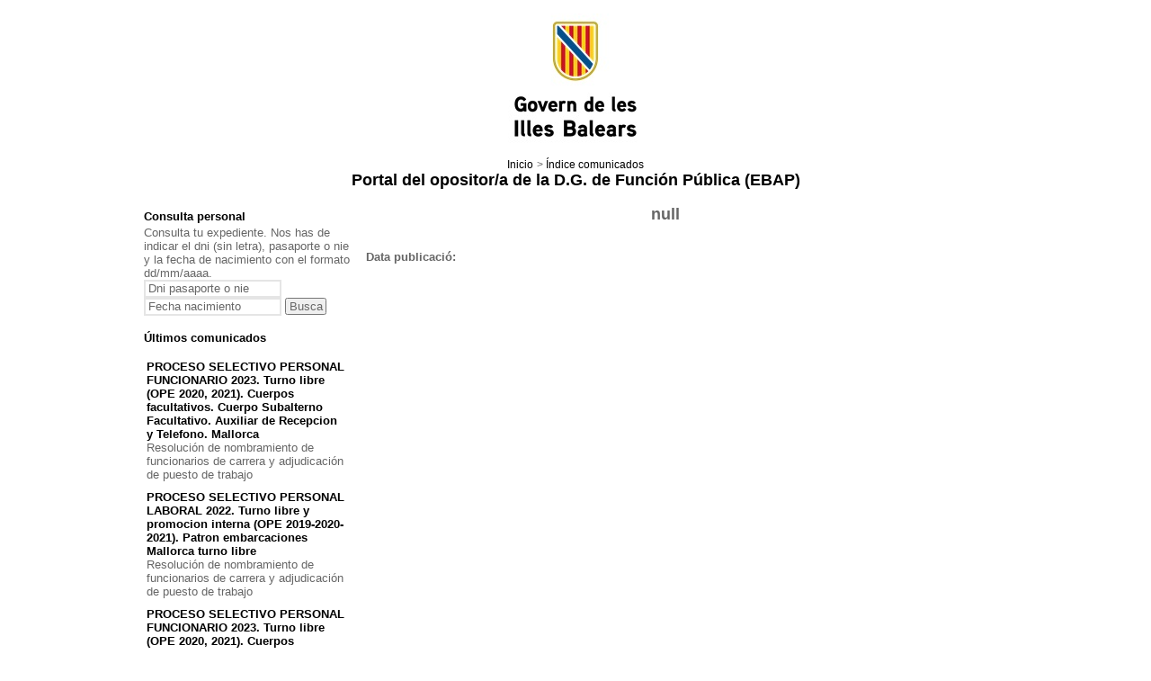

--- FILE ---
content_type: text/html;charset=ISO-8859-1
request_url: https://oposicions.illesbalears.cat/detall-novetat.jsp?lang=es&codnav=&codi=7192
body_size: 49871
content:











<!DOCTYPE html PUBLIC "-//W3C//DTD XHTML 1.0 Transitional//EN" "http://www.w3.org/TR/xhtml1/DTD/xhtml1-transitional.dtd">
<html xmlns="http://www.w3.org/1999/xhtml" xml:lang="ca" lang="ca">
<head>
<meta http-equiv="Content-Type" content="text/html; charset=iso-8859-1" />
<meta name="robots" content="noindex, nofollow">
<title>Govern de les Illes Balears - Portal del opositor/a</title>
<link href="css/estils.css?v=28" rel="stylesheet" type="text/css" />
<script type="text/javascript" src="js/validacions.js"></script>
</head>

<body>


	
	


 <noscript>	
	<div style="background-color: #f2dede; color: #a94442; text-align: center; padding: 10px;">
            <p>Para un correcto funcionamiento de esta página web, es necesario tener activado JavaScript en su navegador.</p>
    </div>
</noscript>	
	<form name="llistes" method="post" target="_blank">
		<input type="hidden" name="lang"/>
		<input type="hidden" name="codnav"/>
		<input type="hidden" name="tipus"/>
		<input type="hidden" name="exercici"/>
		<input type="hidden" name="codi"/>		
	</form>
  
<div id="contenedor">

	<!-- CAPÇALERA LOGO -->

	<div id="capsal">
		<a href="http://www.caib.es/root/index.do?lang=es" accesskey="i"><img class="logo" src="imgs/capsal/logo_caib_nou.jpg" alt="Logo del Govern de les Illes Balears" /></a>
	</div>

	<!-- CAPÇALERA MOLLAPA -->
	<ul id="mollaPa">
            <li><a href="index.jsp?lang=es">Inicio</a></li>
            <li>> 
                 <!-- <a href="index-novetats.jsp?lang=es&codnav=">Índice comunicados</a> -->
                 <a onclick="llamaViaPostLlistes('index-novetats.jsp?lang=es&codnav=');"> Índice comunicados</a>
            </li>
           
	</ul>


	<!-- CAPAÇALERA TITOL -->
	<h1 class="titol"><a href="index.jsp?lang=es"> Portal del opositor/a de la D.G. de Función Pública (EBAP) </a> </h1>

	<!-- continguts -->
	<div id="continguts">

		<!-- MARC LATERAL -->

		<div id="marcLateral">

				<!-- PERSONAL -->
				




<!-- USUARI MODUL -->
<h2></h2>
<h3>Consulta personal</h3>

<p>Consulta tu expediente. Nos has de indicar el dni (sin letra), pasaporte o nie y la fecha de nacimiento con el formato dd/mm/aaaa.</p>

<form action="ZonaPerIndex" method="post" name="consulta">
	<label for="dni"></label>
	<input name="dni" id="dni" type="text" value="Dni pasaporte o nie" 
		size=17 onfocus="this.value='';" 
		onblur="if(this.value=='') this.value='Dni pasaporte o nie';" 
	/>
	<label for="datanaix"></label>
	<input name="datanaix" id="datanaix" type="text" value="Fecha nacimiento" 
		size=17 onfocus="this.value='';" 
		onblur="if(this.value=='') this.value='Fecha nacimiento';" 
	/>
	
	<span class="botonera">
		<input name="" type="submit" value="Busca" />
	</span>
    
    <input type="hidden" name="lang" value=es />

</form>

				<!-- COMUNICATS -->
				<br/>
				







<!-- CREA EJB CONSULTAEJB -->








<!-- Modul comunicats/novetats -->

<div >

<h3>Últimos comunicados</h3>

<div class="novetats">
<ul>

		<li>
		  <!-- <a href="detall-novetat.jsp?lang=es&codnav=6701010501&codi=11174">PROCESO SELECTIVO PERSONAL FUNCIONARIO 2023. Turno libre (OPE 2020, 2021). Cuerpos facultativos. Cuerpo Subalterno Facultativo. Auxiliar de Recepcion y Telefono. Mallorca</a> -->
		  <a onclick="llamaViaPostLlistes('detall-novetat.jsp?lang=es&codnav=6701010501&codi=11174');"> PROCESO SELECTIVO PERSONAL FUNCIONARIO 2023. Turno libre (OPE 2020, 2021). Cuerpos facultativos. Cuerpo Subalterno Facultativo. Auxiliar de Recepcion y Telefono. Mallorca</a>
		<br/> 
		Resolución de nombramiento de funcionarios de carrera y adjudicación de puesto de trabajo
		</li>
	
		<li>
		  <!-- <a href="detall-novetat.jsp?lang=es&codnav=570101&codi=11177">PROCESO SELECTIVO PERSONAL LABORAL 2022. Turno libre y promocion interna (OPE 2019-2020-2021). Patron embarcaciones Mallorca turno libre</a> -->
		  <a onclick="llamaViaPostLlistes('detall-novetat.jsp?lang=es&codnav=570101&codi=11177');"> PROCESO SELECTIVO PERSONAL LABORAL 2022. Turno libre y promocion interna (OPE 2019-2020-2021). Patron embarcaciones Mallorca turno libre</a>
		<br/> 
		Resolución de nombramiento de funcionarios de carrera y adjudicación de puesto de trabajo
		</li>
	
		<li>
		  <!-- <a href="detall-novetat.jsp?lang=es&codnav=&codi=11176">PROCESO SELECTIVO PERSONAL FUNCIONARIO 2023. Turno libre (OPE 2020, 2021). Cuerpos facultativos. Cuerpo Ayudante Facultativo. CAF Educador Infantil</a> -->
		  <a onclick="llamaViaPostLlistes('detall-novetat.jsp?lang=es&codnav=&codi=11176');"> PROCESO SELECTIVO PERSONAL FUNCIONARIO 2023. Turno libre (OPE 2020, 2021). Cuerpos facultativos. Cuerpo Ayudante Facultativo. CAF Educador Infantil</a>
		<br/> 
		Resolución de nombramiento de funcionarios de carrera y adjudicación de puesto de trabajo
		</li>
	
		<li>
		  <!-- <a href="detall-novetat.jsp?lang=es&codnav=6701010401&codi=11175">PROCESO SELECTIVO PERSONAL FUNCIONARIO 2023. Turno libre (OPE 2020, 2021). Cuerpos facultativos. Cuerpo Auxiliar Facultativo. Escala Mecanica y Conduccion. Mallorca</a> -->
		  <a onclick="llamaViaPostLlistes('detall-novetat.jsp?lang=es&codnav=6701010401&codi=11175');"> PROCESO SELECTIVO PERSONAL FUNCIONARIO 2023. Turno libre (OPE 2020, 2021). Cuerpos facultativos. Cuerpo Auxiliar Facultativo. Escala Mecanica y Conduccion. Mallorca</a>
		<br/> 
		Resolución de nombramiento de funcionarios de carrera y adjudicación de puesto de trabajo
		</li>
	
		<li>
		  <!-- <a href="detall-novetat.jsp?lang=es&codnav=6802&codi=11166">BOLSA ÚNICA POLICIA LOCAL. BOLSA ÚNICA POLICIA LOCAL MENORCA</a> -->
		  <a onclick="llamaViaPostLlistes('detall-novetat.jsp?lang=es&codnav=6802&codi=11166');"> BOLSA ÚNICA POLICIA LOCAL. BOLSA ÚNICA POLICIA LOCAL MENORCA</a>
		<br/> 
		Rectificación de la lista definitiva de admitidos a la bolsa única de la categoría de policía de la isla de Menorca
		</li>
	
		<li>
		  <!-- <a href="detall-novetat.jsp?lang=es&codnav=6802&codi=11167">BOLSA ÚNICA POLICIA LOCAL. BOLSA ÚNICA POLICIA LOCAL MENORCA</a> -->
		  <a onclick="llamaViaPostLlistes('detall-novetat.jsp?lang=es&codnav=6802&codi=11167');"> BOLSA ÚNICA POLICIA LOCAL. BOLSA ÚNICA POLICIA LOCAL MENORCA</a>
		<br/> 
		Lista provisional de aspirantes admitidos en la bolsa única con derecho a plaza en la 47.ª promoción del curso básico de capacitación de la isla de Menorca
		</li>
	
		<li>
		  <!-- <a href="detall-novetat.jsp?lang=es&codnav=6801&codi=11168">BOLSA ÚNICA POLICIA LOCAL. BOLSA ÚNICA POLICIA LOCAL MALLORCA</a> -->
		  <a onclick="llamaViaPostLlistes('detall-novetat.jsp?lang=es&codnav=6801&codi=11168');"> BOLSA ÚNICA POLICIA LOCAL. BOLSA ÚNICA POLICIA LOCAL MALLORCA</a>
		<br/> 
		Lista definitiva de adjudicación de plazas a la 47.ª promoción del curso básico de capacitación de la categoría de policía de la isla de Mallorca
		</li>
	
		<li>
		  <!-- <a href="detall-novetat.jsp?lang=es&codnav=&codi=11171">PROCESO SELECTIVO PERSONAL FUNCIONARIO 2022. Turno libre (OPE 2019-2020-2021). Cuerpos generales. Cuerpo auxiliar</a> -->
		  <a onclick="llamaViaPostLlistes('detall-novetat.jsp?lang=es&codnav=&codi=11171');"> PROCESO SELECTIVO PERSONAL FUNCIONARIO 2022. Turno libre (OPE 2019-2020-2021). Cuerpos generales. Cuerpo auxiliar</a>
		<br/> 
		Lista provisional de puntuacines obtenidas en la fase de concurso del cuerpo auxiliar
		</li>
	
		<li>
		  <!-- <a href="detall-novetat.jsp?lang=es&codnav=7802&codi=11164">PROCESO SELECTIVO UNIFICADO CATEGORIA POLICIA 2025. PROCESO SELECTIVO POLICIA MENORCA</a> -->
		  <a onclick="llamaViaPostLlistes('detall-novetat.jsp?lang=es&codnav=7802&codi=11164');"> PROCESO SELECTIVO UNIFICADO CATEGORIA POLICIA 2025. PROCESO SELECTIVO POLICIA MENORCA</a>
		<br/> 
		Adjudicación de plazas en el Curso básico de capacitación de la categoría de policía 47a promoción de la isla de Menorca
		</li>
	
		<li>
		  <!-- <a href="detall-novetat.jsp?lang=es&codnav=&codi=11169">PROCESO SELECTIVO PERSONAL FUNCIONARIO 2022. Turno libre (OPE 2019-2020-2021). Cuerpos generales. Cuerpo administrativo</a> -->
		  <a onclick="llamaViaPostLlistes('detall-novetat.jsp?lang=es&codnav=&codi=11169');"> PROCESO SELECTIVO PERSONAL FUNCIONARIO 2022. Turno libre (OPE 2019-2020-2021). Cuerpos generales. Cuerpo administrativo</a>
		<br/> 
		Lista provisional de puntuaciones obtenidas en la fase de concurso del cuerpo administrativo
		</li>
	
		<li>
		  <!-- <a href="detall-novetat.jsp?lang=es&codnav=&codi=11165">PROCESO SELECTIVO PERSONAL FUNCIONARIO 2025. Turno libre. Cuerpos generales (OPE 2022-2023). Cuerpo superior</a> -->
		  <a onclick="llamaViaPostLlistes('detall-novetat.jsp?lang=es&codnav=&codi=11165');"> PROCESO SELECTIVO PERSONAL FUNCIONARIO 2025. Turno libre. Cuerpos generales (OPE 2022-2023). Cuerpo superior</a>
		<br/> 
		Publicación de la lista provisional de admitidos y excluidos
		</li>
	
		<li>
		  <!-- <a href="detall-novetat.jsp?lang=es&codnav=&codi=11162">PROCESO SELECTIVO PERSONAL LABORAL 2022. Turno libre y promocion interna (OPE 2019-2020-2021). Auxiliar tecnico educativo</a> -->
		  <a onclick="llamaViaPostLlistes('detall-novetat.jsp?lang=es&codnav=&codi=11162');"> PROCESO SELECTIVO PERSONAL LABORAL 2022. Turno libre y promocion interna (OPE 2019-2020-2021). Auxiliar tecnico educativo</a>
		<br/> 
		Trámite de revisión del 2º ejercicio de la categoria ATE
		</li>
	
		<li>
		  <!-- <a href="detall-novetat.jsp?lang=es&codnav=75020112&codi=11160">BOLSAS ÚNICAS. CUERPOS FACULTATIVOS. Cuerpo facultativo superior. BU CFS, escala 251A, ingeniería forestal</a> -->
		  <a onclick="llamaViaPostLlistes('detall-novetat.jsp?lang=es&codnav=75020112&codi=11160');"> BOLSAS ÚNICAS. CUERPOS FACULTATIVOS. Cuerpo facultativo superior. BU CFS, escala 251A, ingeniería forestal</a>
		<br/> 
		Resolución modificación y lista definitiva admitidos y excluidos, y bolsa única- Corte 17.12.2025
		</li>
	
		<li>
		  <!-- <a href="detall-novetat.jsp?lang=es&codnav=75020205&codi=11158">BOLSAS ÚNICAS. CUERPOS FACULTATIVOS. cuerpo facultativo tècnico. BU CFT escala 2527, arquitectura técnica</a> -->
		  <a onclick="llamaViaPostLlistes('detall-novetat.jsp?lang=es&codnav=75020205&codi=11158');"> BOLSAS ÚNICAS. CUERPOS FACULTATIVOS. cuerpo facultativo tècnico. BU CFT escala 2527, arquitectura técnica</a>
		<br/> 
		Resolución lista definitiva admitidos y excluidos, y bolsa única - corte 19.12.2025
		</li>
	
		<li>
		  <!-- <a href="detall-novetat.jsp?lang=es&codnav=75020129&codi=11159">BOLSAS ÚNICAS. CUERPOS FACULTATIVOS. Cuerpo facultativo superior. BU CFS, escala 251E, publicidad</a> -->
		  <a onclick="llamaViaPostLlistes('detall-novetat.jsp?lang=es&codnav=75020129&codi=11159');"> BOLSAS ÚNICAS. CUERPOS FACULTATIVOS. Cuerpo facultativo superior. BU CFS, escala 251E, publicidad</a>
		<br/> 
		Resolución lista definitiva admitidos y excluidos, y bolsa única - Corte 15 de diciembre
		</li>
	
		<li>
		  <!-- <a href="detall-novetat.jsp?lang=es&codnav=75020113&codi=11082">BOLSAS ÚNICAS. CUERPOS FACULTATIVOS. Cuerpo facultativo superior. BU CFS escala 2524, veterinária</a> -->
		  <a onclick="llamaViaPostLlistes('detall-novetat.jsp?lang=es&codnav=75020113&codi=11082');"> BOLSAS ÚNICAS. CUERPOS FACULTATIVOS. Cuerpo facultativo superior. BU CFS escala 2524, veterinária</a>
		<br/> 
		Resolución modificación y lista definitiva admitidos y excluidos, y bolsa única- Corte 03.12.2025
		</li>
	
		<li>
		  <!-- <a href="detall-novetat.jsp?lang=es&codnav=670101020502&codi=11161">PROCESO SELECTIVO PERSONAL FUNCIONARIO 2023. Turno libre (OPE 2020, 2021). Cuerpos facultativos. Cuerpo Facultativo Técnico. CFT Ingenieria Tecnica Forestal. CFT Ingenieria Tecnica Forestal. Eivissa</a> -->
		  <a onclick="llamaViaPostLlistes('detall-novetat.jsp?lang=es&codnav=670101020502&codi=11161');"> PROCESO SELECTIVO PERSONAL FUNCIONARIO 2023. Turno libre (OPE 2020, 2021). Cuerpos facultativos. Cuerpo Facultativo Técnico. CFT Ingenieria Tecnica Forestal. CFT Ingenieria Tecnica Forestal. Eivissa</a>
		<br/> 
		Lista definitiva de aprobados de la fase de oposición y plazo para acreditar méritos
		</li>
	
		<li>
		  <!-- <a href="detall-novetat.jsp?lang=es&codnav=6701010106&codi=11149">PROCESO SELECTIVO PERSONAL FUNCIONARIO 2023. Turno libre (OPE 2020, 2021). Cuerpos facultativos. Cuerpo Facultativo Superior. CFS esp. Cooperacion. Mallorca</a> -->
		  <a onclick="llamaViaPostLlistes('detall-novetat.jsp?lang=es&codnav=6701010106&codi=11149');"> PROCESO SELECTIVO PERSONAL FUNCIONARIO 2023. Turno libre (OPE 2020, 2021). Cuerpos facultativos. Cuerpo Facultativo Superior. CFS esp. Cooperacion. Mallorca</a>
		<br/> 
		Lista provisional con las puntuaciones que han obtenido, en la fase de concurso, las personas aspirantes del CFS especialidad cooperación
		</li>
	
		<li>
		  <!-- <a href="detall-novetat.jsp?lang=es&codnav=75020212&codi=11141">BOLSAS ÚNICAS. CUERPOS FACULTATIVOS. cuerpo facultativo tècnico. BU CFT escala 252A, agrícola</a> -->
		  <a onclick="llamaViaPostLlistes('detall-novetat.jsp?lang=es&codnav=75020212&codi=11141');"> BOLSAS ÚNICAS. CUERPOS FACULTATIVOS. cuerpo facultativo tècnico. BU CFT escala 252A, agrícola</a>
		<br/> 
		Resolución lista definitiva admitidos y excluidos, y bolsa única - corte 16.12.2025
		</li>
	
		<li>
		  <!-- <a href="detall-novetat.jsp?lang=es&codnav=6701010208&codi=11156">PROCESO SELECTIVO PERSONAL FUNCIONARIO 2023. Turno libre (OPE 2020, 2021). Cuerpos facultativos. Cuerpo Facultativo Técnico. CFT Terapeuta. Mallorca</a> -->
		  <a onclick="llamaViaPostLlistes('detall-novetat.jsp?lang=es&codnav=6701010208&codi=11156');"> PROCESO SELECTIVO PERSONAL FUNCIONARIO 2023. Turno libre (OPE 2020, 2021). Cuerpos facultativos. Cuerpo Facultativo Técnico. CFT Terapeuta. Mallorca</a>
		<br/> 
		Llista provisional de personas aspirantes seleccionadas del concurso oposición del CFT terapeuta Mallorca
		</li>
	
		<li>
		  <!-- <a href="detall-novetat.jsp?lang=es&codnav=6701010209&codi=11148">PROCESO SELECTIVO PERSONAL FUNCIONARIO 2023. Turno libre (OPE 2020, 2021). Cuerpos facultativos. Cuerpo Facultativo Técnico. CFT Tecnico Actividades Turisticas. Mallorca</a> -->
		  <a onclick="llamaViaPostLlistes('detall-novetat.jsp?lang=es&codnav=6701010209&codi=11148');"> PROCESO SELECTIVO PERSONAL FUNCIONARIO 2023. Turno libre (OPE 2020, 2021). Cuerpos facultativos. Cuerpo Facultativo Técnico. CFT Tecnico Actividades Turisticas. Mallorca</a>
		<br/> 
		Lista provisional con las puntuaciones que han obtenido, en la fase de concurso, las personas aspirantes del CFT especialidad TEAT
		</li>
	
		<li>
		  <!-- <a href="detall-novetat.jsp?lang=es&codnav=&codi=11142">PROCESO SELECTIVO PERSONAL FUNCIONARIO 2023. Turno libre (OPE 2020, 2021). Cuerpos facultativos. Cuerpo Ayudante Facultativo. CAF Vigilante de Reserva Marina</a> -->
		  <a onclick="llamaViaPostLlistes('detall-novetat.jsp?lang=es&codnav=&codi=11142');"> PROCESO SELECTIVO PERSONAL FUNCIONARIO 2023. Turno libre (OPE 2020, 2021). Cuerpos facultativos. Cuerpo Ayudante Facultativo. CAF Vigilante de Reserva Marina</a>
		<br/> 
		Lista definitiva de aprobados de la fase de oposición y plazo para acreditar méritos
		</li>
	
		<li>
		  <!-- <a href="detall-novetat.jsp?lang=es&codnav=75020304&codi=11140">BOLSAS ÚNICAS. CUERPOS FACULTATIVOS. Cuerpo ayudante facultativo. BU CAF escala 253B, delineación</a> -->
		  <a onclick="llamaViaPostLlistes('detall-novetat.jsp?lang=es&codnav=75020304&codi=11140');"> BOLSAS ÚNICAS. CUERPOS FACULTATIVOS. Cuerpo ayudante facultativo. BU CAF escala 253B, delineación</a>
		<br/> 
		Resolución lista definitiva admitidos y excluidos, y bolsa única - Corte 15 de diciembre
		</li>
	
		<li>
		  <!-- <a href="detall-novetat.jsp?lang=es&codnav=75020301&codi=11132">BOLSAS ÚNICAS. CUERPOS FACULTATIVOS. Cuerpo ayudante facultativo. BU CAF escala 2537, agentes de medio ambiente</a> -->
		  <a onclick="llamaViaPostLlistes('detall-novetat.jsp?lang=es&codnav=75020301&codi=11132');"> BOLSAS ÚNICAS. CUERPOS FACULTATIVOS. Cuerpo ayudante facultativo. BU CAF escala 2537, agentes de medio ambiente</a>
		<br/> 
		Resolución actualización de oficio lista definitiva admitidos y excluidos, y bolsa única- Corte 21/10/25
		</li>
	
		<li>
		  <!-- <a href="detall-novetat.jsp?lang=es&codnav=75020501&codi=11152">BOLSAS ÚNICAS. CUERPOS FACULTATIVOS. Cuerpo subalterno facultativo. BU CSF, escala 254A, auxiliar de recepción y teléfono</a> -->
		  <a onclick="llamaViaPostLlistes('detall-novetat.jsp?lang=es&codnav=75020501&codi=11152');"> BOLSAS ÚNICAS. CUERPOS FACULTATIVOS. Cuerpo subalterno facultativo. BU CSF, escala 254A, auxiliar de recepción y teléfono</a>
		<br/> 
		Publicación de la respuesta a las alegaciones presentadas por los aspirantes
		</li>
	
		<li>
		  <!-- <a href="detall-novetat.jsp?lang=es&codnav=75020117&codi=11144">BOLSAS ÚNICAS. CUERPOS FACULTATIVOS. Cuerpo facultativo superior. BU CFS, escala 2516, arquitectura</a> -->
		  <a onclick="llamaViaPostLlistes('detall-novetat.jsp?lang=es&codnav=75020117&codi=11144');"> BOLSAS ÚNICAS. CUERPOS FACULTATIVOS. Cuerpo facultativo superior. BU CFS, escala 2516, arquitectura</a>
		<br/> 
		Resolución lista definitiva admitidos y excluidos, y bolsa única - corte 15.12.2025
		</li>
	
		<li>
		  <!-- <a href="detall-novetat.jsp?lang=es&codnav=75020115&codi=11145">BOLSAS ÚNICAS. CUERPOS FACULTATIVOS. Cuerpo facultativo superior. BU CFS escala 251D, química</a> -->
		  <a onclick="llamaViaPostLlistes('detall-novetat.jsp?lang=es&codnav=75020115&codi=11145');"> BOLSAS ÚNICAS. CUERPOS FACULTATIVOS. Cuerpo facultativo superior. BU CFS escala 251D, química</a>
		<br/> 
		Resolución lista definitiva admitidos y excluidos, y bolsa única- corte 15.12.2025
		</li>
	
		<li>
		  <!-- <a href="detall-novetat.jsp?lang=es&codnav=75020202&codi=11146">BOLSAS ÚNICAS. CUERPOS FACULTATIVOS. cuerpo facultativo tècnico. BU CFT escala 252B, informática</a> -->
		  <a onclick="llamaViaPostLlistes('detall-novetat.jsp?lang=es&codnav=75020202&codi=11146');"> BOLSAS ÚNICAS. CUERPOS FACULTATIVOS. cuerpo facultativo tècnico. BU CFT escala 252B, informática</a>
		<br/> 
		Resolución lista definitiva admitidos y excluidos, y bolsa única - corte 18.12.2025
		</li>
	
		<li>
		  <!-- <a href="detall-novetat.jsp?lang=es&codnav=&codi=11154">PROCESO SELECTIVO PERSONAL FUNCIONARIO 2022. Turno libre (OPE 2019-2020-2021). Cuerpos generales. Cuerpo auxiliar</a> -->
		  <a onclick="llamaViaPostLlistes('detall-novetat.jsp?lang=es&codnav=&codi=11154');"> PROCESO SELECTIVO PERSONAL FUNCIONARIO 2022. Turno libre (OPE 2019-2020-2021). Cuerpos generales. Cuerpo auxiliar</a>
		<br/> 
		Requerimiento de subsanación de méritos alegados en la fase de concurso del cuerpo auxiliar
		</li>
	
		<li>
		  <!-- <a href="detall-novetat.jsp?lang=es&codnav=75020101&codi=11143">BOLSAS ÚNICAS. CUERPOS FACULTATIVOS. Cuerpo facultativo superior. BU CFS escala 251A, ingeniería agrónoma</a> -->
		  <a onclick="llamaViaPostLlistes('detall-novetat.jsp?lang=es&codnav=75020101&codi=11143');"> BOLSAS ÚNICAS. CUERPOS FACULTATIVOS. Cuerpo facultativo superior. BU CFS escala 251A, ingeniería agrónoma</a>
		<br/> 
		Resolución lista definitiva admitidos y excluidos, y bolsa única- corte 16.12.25
		</li>
	
		<li>
		  <!-- <a href="detall-novetat.jsp?lang=es&codnav=&codi=11147">PROCESO SELECTIVO PERSONAL FUNCIONARIO 2024 (OPE 2021-2022-2023). Cuerpos facultativos. Cuerpo facultativo técnico. CFT ATS/ENFERMERÍA</a> -->
		  <a onclick="llamaViaPostLlistes('detall-novetat.jsp?lang=es&codnav=&codi=11147');"> PROCESO SELECTIVO PERSONAL FUNCIONARIO 2024 (OPE 2021-2022-2023). Cuerpos facultativos. Cuerpo facultativo técnico. CFT ATS/ENFERMERÍA</a>
		<br/> 
		Resolución de modificación del Tribunal Calificador del CFT ATS/enfermeria
		</li>
	
		<li>
		  <!-- <a href="detall-novetat.jsp?lang=es&codnav=6701010101&codi=11151">PROCESO SELECTIVO PERSONAL FUNCIONARIO 2023. Turno libre (OPE 2020, 2021). Cuerpos facultativos. Cuerpo Facultativo Superior. CFS Ingenieria de caminos, canales y puertos. Mallorca</a> -->
		  <a onclick="llamaViaPostLlistes('detall-novetat.jsp?lang=es&codnav=6701010101&codi=11151');"> PROCESO SELECTIVO PERSONAL FUNCIONARIO 2023. Turno libre (OPE 2020, 2021). Cuerpos facultativos. Cuerpo Facultativo Superior. CFS Ingenieria de caminos, canales y puertos. Mallorca</a>
		<br/> 
		Lista provisional con las puntuaciones que han obtenido, en la fase de concurso, las personas aspirantes del CFS especialidad ingeniería de caminos, canales y puertos
		</li>
	
		<li>
		  <!-- <a href="detall-novetat.jsp?lang=es&codnav=6701010103&codi=11150">PROCESO SELECTIVO PERSONAL FUNCIONARIO 2023. Turno libre (OPE 2020, 2021). Cuerpos facultativos. Cuerpo Facultativo Superior. CFS Archivos, museos y bibliotecas. Eivissa</a> -->
		  <a onclick="llamaViaPostLlistes('detall-novetat.jsp?lang=es&codnav=6701010103&codi=11150');"> PROCESO SELECTIVO PERSONAL FUNCIONARIO 2023. Turno libre (OPE 2020, 2021). Cuerpos facultativos. Cuerpo Facultativo Superior. CFS Archivos, museos y bibliotecas. Eivissa</a>
		<br/> 
		Lista provisional con las puntuaciones que han obtenido, en la fase de concurso, las personas aspirantes del CFS especialidad archivos, museos y bibliotecas
		</li>
	
		<li>
		  <!-- <a href="detall-novetat.jsp?lang=es&codnav=670101020501&codi=11155">PROCESO SELECTIVO PERSONAL FUNCIONARIO 2023. Turno libre (OPE 2020, 2021). Cuerpos facultativos. Cuerpo Facultativo Técnico. CFT Ingenieria Tecnica Forestal. CFT Ingenieria Tecnica Forestal. Mallorca</a> -->
		  <a onclick="llamaViaPostLlistes('detall-novetat.jsp?lang=es&codnav=670101020501&codi=11155');"> PROCESO SELECTIVO PERSONAL FUNCIONARIO 2023. Turno libre (OPE 2020, 2021). Cuerpos facultativos. Cuerpo Facultativo Técnico. CFT Ingenieria Tecnica Forestal. CFT Ingenieria Tecnica Forestal. Mallorca</a>
		<br/> 
		Listas definitivas de aprobados del tercer ejercicio y relación provisional de personas aspirantes que han superado la fase de oposición
		</li>
	
		<li>
		  <!-- <a href="detall-novetat.jsp?lang=es&codnav=&codi=11133">PROCESO SELECTIVO PERSONAL FUNCIONARIO 2025. Turno libre. Cuerpos facultativos (OPE 2022-2023-2024). Cuerpo Facultativo superior. CFS Farmacia</a> -->
		  <a onclick="llamaViaPostLlistes('detall-novetat.jsp?lang=es&codnav=&codi=11133');"> PROCESO SELECTIVO PERSONAL FUNCIONARIO 2025. Turno libre. Cuerpos facultativos (OPE 2022-2023-2024). Cuerpo Facultativo superior. CFS Farmacia</a>
		<br/> 
		Modificación de la composición del Tribunal calificador del CFS especialidad farmacia
		</li>
	
		<li>
		  <!-- <a href="detall-novetat.jsp?lang=es&codnav=&codi=11136">PROCESO SELECTIVO UNIFICADO CATEGORIA POLICIA 2025</a> -->
		  <a onclick="llamaViaPostLlistes('detall-novetat.jsp?lang=es&codnav=&codi=11136');"> PROCESO SELECTIVO UNIFICADO CATEGORIA POLICIA 2025</a>
		<br/> 
		Adjudicación de plazas en el Curso básico de capacitación de la categoría de policía 47a promoción de la isla de Mallorca
		</li>
	
		<li>
		  <!-- <a href="detall-novetat.jsp?lang=es&codnav=&codi=11138">BOLSA ÚNICA POLICIA LOCAL</a> -->
		  <a onclick="llamaViaPostLlistes('detall-novetat.jsp?lang=es&codnav=&codi=11138');"> BOLSA ÚNICA POLICIA LOCAL</a>
		<br/> 
		Aclaración sobre la adjudicación de plazas del curso básico de capacitación de policía a las personas aspirantes admitidas en la bolsa única de empleo temporal
		</li>
	
		<li>
		  <!-- <a href="detall-novetat.jsp?lang=es&codnav=&codi=11135">PROCESO SELECTIVO UNIFICADO CATEGORIA POLICIA 2025</a> -->
		  <a onclick="llamaViaPostLlistes('detall-novetat.jsp?lang=es&codnav=&codi=11135');"> PROCESO SELECTIVO UNIFICADO CATEGORIA POLICIA 2025</a>
		<br/> 
		Modificación de la relación de aspirantes que han superado las pruebas selectivas de la fase de oposición del proceso unificado y adjudicación de plazas de la categoría de policía
		</li>
	
		<li>
		  <!-- <a href="detall-novetat.jsp?lang=es&codnav=6801&codi=11131">BOLSA ÚNICA POLICIA LOCAL. BOLSA ÚNICA POLICIA LOCAL MALLORCA</a> -->
		  <a onclick="llamaViaPostLlistes('detall-novetat.jsp?lang=es&codnav=6801&codi=11131');"> BOLSA ÚNICA POLICIA LOCAL. BOLSA ÚNICA POLICIA LOCAL MALLORCA</a>
		<br/> 
		Lista provisional de aspirantes admitidos en la bolsa única con derecho a plaza en la promoción 47 del curso básico de capacitación de la isla de Mallorca
		</li>
	
		<li>
		  <!-- <a href="detall-novetat.jsp?lang=es&codnav=75020304&codi=11122">BOLSAS ÚNICAS. CUERPOS FACULTATIVOS. Cuerpo ayudante facultativo. BU CAF escala 253B, delineación</a> -->
		  <a onclick="llamaViaPostLlistes('detall-novetat.jsp?lang=es&codnav=75020304&codi=11122');"> BOLSAS ÚNICAS. CUERPOS FACULTATIVOS. Cuerpo ayudante facultativo. BU CAF escala 253B, delineación</a>
		<br/> 
		Publicación de la respuesta a las alegaciones presentadas por los aspirantes
		</li>
	
		<li>
		  <!-- <a href="detall-novetat.jsp?lang=es&codnav=6701010202&codi=11129">PROCESO SELECTIVO PERSONAL FUNCIONARIO 2023. Turno libre (OPE 2020, 2021). Cuerpos facultativos. Cuerpo Facultativo Técnico. CFT Ingenieria tecnica agricola. Mallorca</a> -->
		  <a onclick="llamaViaPostLlistes('detall-novetat.jsp?lang=es&codnav=6701010202&codi=11129');"> PROCESO SELECTIVO PERSONAL FUNCIONARIO 2023. Turno libre (OPE 2020, 2021). Cuerpos facultativos. Cuerpo Facultativo Técnico. CFT Ingenieria tecnica agricola. Mallorca</a>
		<br/> 
		Lista provisional con las puntuaciones que han obtenido, en la fase de concurso, las personas aspirantes del CFT agrícola
		</li>
	
		<li>
		  <!-- <a href="detall-novetat.jsp?lang=es&codnav=7701020213&codi=11128">PROCESO SELECTIVO PERSONAL FUNCIONARIO 2025. Turno libre. Cuerpos facultativos (OPE 2022-2023-2024). Cuerpo Facultativo Técnico. CFT Informática Mallorca</a> -->
		  <a onclick="llamaViaPostLlistes('detall-novetat.jsp?lang=es&codnav=7701020213&codi=11128');"> PROCESO SELECTIVO PERSONAL FUNCIONARIO 2025. Turno libre. Cuerpos facultativos (OPE 2022-2023-2024). Cuerpo Facultativo Técnico. CFT Informática Mallorca</a>
		<br/> 
		Lista provisional de personas admitidas y excluídas
		</li>
	
		<li>
		  <!-- <a href="detall-novetat.jsp?lang=es&codnav=7701020124&codi=11125">PROCESO SELECTIVO PERSONAL FUNCIONARIO 2025. Turno libre. Cuerpos facultativos (OPE 2022-2023-2024). Cuerpo Facultativo superior. CFS Informática Mallorca</a> -->
		  <a onclick="llamaViaPostLlistes('detall-novetat.jsp?lang=es&codnav=7701020124&codi=11125');"> PROCESO SELECTIVO PERSONAL FUNCIONARIO 2025. Turno libre. Cuerpos facultativos (OPE 2022-2023-2024). Cuerpo Facultativo superior. CFS Informática Mallorca</a>
		<br/> 
		Lista provisional de personas admitidas y excluídas
		</li>
	
		<li>
		  <!-- <a href="detall-novetat.jsp?lang=es&codnav=7701020212&codi=11127">PROCESO SELECTIVO PERSONAL FUNCIONARIO 2025. Turno libre. Cuerpos facultativos (OPE 2022-2023-2024). Cuerpo Facultativo Técnico. CFT Arquitectura técnica Mallorca</a> -->
		  <a onclick="llamaViaPostLlistes('detall-novetat.jsp?lang=es&codnav=7701020212&codi=11127');"> PROCESO SELECTIVO PERSONAL FUNCIONARIO 2025. Turno libre. Cuerpos facultativos (OPE 2022-2023-2024). Cuerpo Facultativo Técnico. CFT Arquitectura técnica Mallorca</a>
		<br/> 
		Lista provisional de personas admitidas y excluídas
		</li>
	
		<li>
		  <!-- <a href="detall-novetat.jsp?lang=es&codnav=7701020123&codi=11124">PROCESO SELECTIVO PERSONAL FUNCIONARIO 2025. Turno libre. Cuerpos facultativos (OPE 2022-2023-2024). Cuerpo Facultativo superior. CFS Arquitectura Mallorca</a> -->
		  <a onclick="llamaViaPostLlistes('detall-novetat.jsp?lang=es&codnav=7701020123&codi=11124');"> PROCESO SELECTIVO PERSONAL FUNCIONARIO 2025. Turno libre. Cuerpos facultativos (OPE 2022-2023-2024). Cuerpo Facultativo superior. CFS Arquitectura Mallorca</a>
		<br/> 
		Lista provisional de personas admitidas y excluídas
		</li>
	
		<li>
		  <!-- <a href="detall-novetat.jsp?lang=es&codnav=670101020502&codi=11130">PROCESO SELECTIVO PERSONAL FUNCIONARIO 2023. Turno libre (OPE 2020, 2021). Cuerpos facultativos. Cuerpo Facultativo Técnico. CFT Ingenieria Tecnica Forestal. CFT Ingenieria Tecnica Forestal. Eivissa</a> -->
		  <a onclick="llamaViaPostLlistes('detall-novetat.jsp?lang=es&codnav=670101020502&codi=11130');"> PROCESO SELECTIVO PERSONAL FUNCIONARIO 2023. Turno libre (OPE 2020, 2021). Cuerpos facultativos. Cuerpo Facultativo Técnico. CFT Ingenieria Tecnica Forestal. CFT Ingenieria Tecnica Forestal. Eivissa</a>
		<br/> 
		Listas definitivas de aprobados del tercer ejercicio y relación provisional de personas aspirantes que han superado la fase de oposición
		</li>
	
		<li>
		  <!-- <a href="detall-novetat.jsp?lang=es&codnav=7701020125&codi=11126">PROCESO SELECTIVO PERSONAL FUNCIONARIO 2025. Turno libre. Cuerpos facultativos (OPE 2022-2023-2024). Cuerpo Facultativo superior. CFS Ingeniería Telecomunicaciones Mallorca</a> -->
		  <a onclick="llamaViaPostLlistes('detall-novetat.jsp?lang=es&codnav=7701020125&codi=11126');"> PROCESO SELECTIVO PERSONAL FUNCIONARIO 2025. Turno libre. Cuerpos facultativos (OPE 2022-2023-2024). Cuerpo Facultativo superior. CFS Ingeniería Telecomunicaciones Mallorca</a>
		<br/> 
		Lista provisional de personas admitidas y excluídas
		</li>
	
		<li>
		  <!-- <a href="detall-novetat.jsp?lang=es&codnav=&codi=11120">PROCESO SELECTIVO UNIFICADO CATEGORIA POLICIA 2025</a> -->
		  <a onclick="llamaViaPostLlistes('detall-novetat.jsp?lang=es&codnav=&codi=11120');"> PROCESO SELECTIVO UNIFICADO CATEGORIA POLICIA 2025</a>
		<br/> 
		Publicación en el BOIB de la relación de aspirantes que han superado las pruebas selectivas de la fase de oposición del proceso unificado y adjudicación de plazas de la categoría de policía.
		</li>
	
		<li>
		  <!-- <a href="detall-novetat.jsp?lang=es&codnav=6701010102&codi=11119">PROCESO SELECTIVO PERSONAL FUNCIONARIO 2023. Turno libre (OPE 2020, 2021). Cuerpos facultativos. Cuerpo Facultativo Superior. CFS Estadística</a> -->
		  <a onclick="llamaViaPostLlistes('detall-novetat.jsp?lang=es&codnav=6701010102&codi=11119');"> PROCESO SELECTIVO PERSONAL FUNCIONARIO 2023. Turno libre (OPE 2020, 2021). Cuerpos facultativos. Cuerpo Facultativo Superior. CFS Estadística</a>
		<br/> 
		Lista definitiva de aprobados de la fase de oposición y plazo para acreditar méritos
		</li>
	
		<li>
		  <!-- <a href="detall-novetat.jsp?lang=es&codnav=&codi=11118">BOLSA ÚNICA POLICIA LOCAL</a> -->
		  <a onclick="llamaViaPostLlistes('detall-novetat.jsp?lang=es&codnav=&codi=11118');"> BOLSA ÚNICA POLICIA LOCAL</a>
		<br/> 
		Lista definitiva de admitidos y excluídos bolsa única actualizada
		</li>
	
		<li>
		  <!-- <a href="detall-novetat.jsp?lang=es&codnav=6701010105&codi=11117">PROCESO SELECTIVO PERSONAL FUNCIONARIO 2023. Turno libre (OPE 2020, 2021). Cuerpos facultativos. Cuerpo Facultativo Superior. CFS esp. Quimica. Mallorca</a> -->
		  <a onclick="llamaViaPostLlistes('detall-novetat.jsp?lang=es&codnav=6701010105&codi=11117');"> PROCESO SELECTIVO PERSONAL FUNCIONARIO 2023. Turno libre (OPE 2020, 2021). Cuerpos facultativos. Cuerpo Facultativo Superior. CFS esp. Quimica. Mallorca</a>
		<br/> 
		Listas definitivas de puntuaciones  de la fase  de  concurso y de personas aspirantes seleccionadas del concurso oposición del CFS especialidad química
		</li>
	
		<li>
		  <!-- <a href="detall-novetat.jsp?lang=es&codnav=&codi=11115">PROCESO SELECTIVO PERSONAL FUNCIONARIO 2022. Turno libre (OPE 2019-2020-2021). Cuerpos generales. Cuerpo administrativo</a> -->
		  <a onclick="llamaViaPostLlistes('detall-novetat.jsp?lang=es&codnav=&codi=11115');"> PROCESO SELECTIVO PERSONAL FUNCIONARIO 2022. Turno libre (OPE 2019-2020-2021). Cuerpos generales. Cuerpo administrativo</a>
		<br/> 
		Requerimiento de subsanación de méritos alegados en la fase de concurso del cuerpo administrativo
		</li>
	
		<li>
		  <!-- <a href="detall-novetat.jsp?lang=es&codnav=75020129&codi=11106">BOLSAS ÚNICAS. CUERPOS FACULTATIVOS. Cuerpo facultativo superior. BU CFS, escala 251E, publicidad</a> -->
		  <a onclick="llamaViaPostLlistes('detall-novetat.jsp?lang=es&codnav=75020129&codi=11106');"> BOLSAS ÚNICAS. CUERPOS FACULTATIVOS. Cuerpo facultativo superior. BU CFS, escala 251E, publicidad</a>
		<br/> 
		Publicación de la respuesta a las alegaciones presentadas por los aspirantes
		</li>
	
		<li>
		  <!-- <a href="detall-novetat.jsp?lang=es&codnav=75020101&codi=11110">BOLSAS ÚNICAS. CUERPOS FACULTATIVOS. Cuerpo facultativo superior. BU CFS escala 251A, ingeniería agrónoma</a> -->
		  <a onclick="llamaViaPostLlistes('detall-novetat.jsp?lang=es&codnav=75020101&codi=11110');"> BOLSAS ÚNICAS. CUERPOS FACULTATIVOS. Cuerpo facultativo superior. BU CFS escala 251A, ingeniería agrónoma</a>
		<br/> 
		Publicación de la respuesta a las alegaciones (corte 16.12.25)
		</li>
	
		<li>
		  <!-- <a href="detall-novetat.jsp?lang=es&codnav=75020117&codi=11107">BOLSAS ÚNICAS. CUERPOS FACULTATIVOS. Cuerpo facultativo superior. BU CFS, escala 2516, arquitectura</a> -->
		  <a onclick="llamaViaPostLlistes('detall-novetat.jsp?lang=es&codnav=75020117&codi=11107');"> BOLSAS ÚNICAS. CUERPOS FACULTATIVOS. Cuerpo facultativo superior. BU CFS, escala 2516, arquitectura</a>
		<br/> 
		Publicación de la respuesta a las alegaciones presentadas por los aspirantes (corte 15.12.25)
		</li>
	
		<li>
		  <!-- <a href="detall-novetat.jsp?lang=es&codnav=6701010208&codi=11114">PROCESO SELECTIVO PERSONAL FUNCIONARIO 2023. Turno libre (OPE 2020, 2021). Cuerpos facultativos. Cuerpo Facultativo Técnico. CFT Terapeuta. Mallorca</a> -->
		  <a onclick="llamaViaPostLlistes('detall-novetat.jsp?lang=es&codnav=6701010208&codi=11114');"> PROCESO SELECTIVO PERSONAL FUNCIONARIO 2023. Turno libre (OPE 2020, 2021). Cuerpos facultativos. Cuerpo Facultativo Técnico. CFT Terapeuta. Mallorca</a>
		<br/> 
		Lista provisional con las puntuaciones que han obtenido, en la fase de concurso, las personas aspirantes del CFT especialidad Terapeuta
		</li>
	
		<li>
		  <!-- <a href="detall-novetat.jsp?lang=es&codnav=75020212&codi=11112">BOLSAS ÚNICAS. CUERPOS FACULTATIVOS. cuerpo facultativo tècnico. BU CFT escala 252A, agrícola</a> -->
		  <a onclick="llamaViaPostLlistes('detall-novetat.jsp?lang=es&codnav=75020212&codi=11112');"> BOLSAS ÚNICAS. CUERPOS FACULTATIVOS. cuerpo facultativo tècnico. BU CFT escala 252A, agrícola</a>
		<br/> 
		Publicación de la respuesta a las alegaciones (corte 16.12.25)
		</li>
	
		<li>
		  <!-- <a href="detall-novetat.jsp?lang=es&codnav=750102&codi=11100">BOLSAS ÚNICAS. CUERPOS GENERALES. Cuerpo de gestión</a> -->
		  <a onclick="llamaViaPostLlistes('detall-novetat.jsp?lang=es&codnav=750102&codi=11100');"> BOLSAS ÚNICAS. CUERPOS GENERALES. Cuerpo de gestión</a>
		<br/> 
		Resolución lista definitiva admitidos y excluidos, y bolsa única - Corte 10 de diciembre
		</li>
	
		<li>
		  <!-- <a href="detall-novetat.jsp?lang=es&codnav=75020103&codi=11101">BOLSAS ÚNICAS. CUERPOS FACULTATIVOS. Cuerpo facultativo superior. BU CFS escala 2524, medicina</a> -->
		  <a onclick="llamaViaPostLlistes('detall-novetat.jsp?lang=es&codnav=75020103&codi=11101');"> BOLSAS ÚNICAS. CUERPOS FACULTATIVOS. Cuerpo facultativo superior. BU CFS escala 2524, medicina</a>
		<br/> 
		Resolución lista definitiva admitidos y excluidos, y bolsa única - Corte 12 de diciembre
		</li>
	
		<li>
		  <!-- <a href="detall-novetat.jsp?lang=es&codnav=75020210&codi=11102">BOLSAS ÚNICAS. CUERPOS FACULTATIVOS. cuerpo facultativo tècnico. BU CFT, escala 252E, logopedia</a> -->
		  <a onclick="llamaViaPostLlistes('detall-novetat.jsp?lang=es&codnav=75020210&codi=11102');"> BOLSAS ÚNICAS. CUERPOS FACULTATIVOS. cuerpo facultativo tècnico. BU CFT, escala 252E, logopedia</a>
		<br/> 
		Resolución actualitzación de oficio bolsa única por finalización del proceso selectivo - Corte 19 de setembre
		</li>
	
		<li>
		  <!-- <a href="detall-novetat.jsp?lang=es&codnav=&codi=11104">PROCESO SELECTIVO UNIFICADO CATEGORIA POLICIA 2025</a> -->
		  <a onclick="llamaViaPostLlistes('detall-novetat.jsp?lang=es&codnav=&codi=11104');"> PROCESO SELECTIVO UNIFICADO CATEGORIA POLICIA 2025</a>
		<br/> 
		COMUNICADO EN RELACIÓN CON EL INICIO DEL PRÓXIMO CURSO BÁSICO DE CAPACITACIÓN DE POLICÍA LOCAL 47.ª PROMOCIÓN
		</li>
	
		<li>
		  <!-- <a href="detall-novetat.jsp?lang=es&codnav=75020113&codi=11097">BOLSAS ÚNICAS. CUERPOS FACULTATIVOS. Cuerpo facultativo superior. BU CFS escala 2524, veterinária</a> -->
		  <a onclick="llamaViaPostLlistes('detall-novetat.jsp?lang=es&codnav=75020113&codi=11097');"> BOLSAS ÚNICAS. CUERPOS FACULTATIVOS. Cuerpo facultativo superior. BU CFS escala 2524, veterinária</a>
		<br/> 
		Resolución lista definitiva admitidos y excluidos, y bolsa única - Corte 3 de diciembre
		</li>
	
		<li>
		  <!-- <a href="detall-novetat.jsp?lang=es&codnav=75020112&codi=11099">BOLSAS ÚNICAS. CUERPOS FACULTATIVOS. Cuerpo facultativo superior. BU CFS, escala 251A, ingeniería forestal</a> -->
		  <a onclick="llamaViaPostLlistes('detall-novetat.jsp?lang=es&codnav=75020112&codi=11099');"> BOLSAS ÚNICAS. CUERPOS FACULTATIVOS. Cuerpo facultativo superior. BU CFS, escala 251A, ingeniería forestal</a>
		<br/> 
		Resolución lista provisional de actualización - Corte 17 de diciembre
		</li>
	
		<li>
		  <!-- <a href="detall-novetat.jsp?lang=es&codnav=75020126&codi=11083">BOLSAS ÚNICAS. CUERPOS FACULTATIVOS. Cuerpo facultativo superior. BU CFS, escala 251G, prevención riscos laborales (PRL)</a> -->
		  <a onclick="llamaViaPostLlistes('detall-novetat.jsp?lang=es&codnav=75020126&codi=11083');"> BOLSAS ÚNICAS. CUERPOS FACULTATIVOS. Cuerpo facultativo superior. BU CFS, escala 251G, prevención riscos laborales (PRL)</a>
		<br/> 
		Resolución lista definitiva admitidos y excluidos, y bolsa única - Corte 3 de diciembre
		</li>
	
		<li>
		  <!-- <a href="detall-novetat.jsp?lang=es&codnav=75020216&codi=11098">BOLSAS ÚNICAS. CUERPOS FACULTATIVOS. cuerpo facultativo tècnico. BU CFT, escala 252E, técnico ocupación y mercado de trabajo</a> -->
		  <a onclick="llamaViaPostLlistes('detall-novetat.jsp?lang=es&codnav=75020216&codi=11098');"> BOLSAS ÚNICAS. CUERPOS FACULTATIVOS. cuerpo facultativo tècnico. BU CFT, escala 252E, técnico ocupación y mercado de trabajo</a>
		<br/> 
		Modificación rectificación de errores resolución lista definitiva admitidos y excluidos y bolsa única - Corte 2 de octubre
		</li>
	
		<li>
		  <!-- <a href="detall-novetat.jsp?lang=es&codnav=75020205&codi=11090">BOLSAS ÚNICAS. CUERPOS FACULTATIVOS. cuerpo facultativo tècnico. BU CFT escala 2527, arquitectura técnica</a> -->
		  <a onclick="llamaViaPostLlistes('detall-novetat.jsp?lang=es&codnav=75020205&codi=11090');"> BOLSAS ÚNICAS. CUERPOS FACULTATIVOS. cuerpo facultativo tècnico. BU CFT escala 2527, arquitectura técnica</a>
		<br/> 
		Resolución lista provisional - Corte 19 de diciembre
		</li>
	
		<li>
		  <!-- <a href="detall-novetat.jsp?lang=es&codnav=750102&codi=11095">BOLSAS ÚNICAS. CUERPOS GENERALES. Cuerpo de gestión</a> -->
		  <a onclick="llamaViaPostLlistes('detall-novetat.jsp?lang=es&codnav=750102&codi=11095');"> BOLSAS ÚNICAS. CUERPOS GENERALES. Cuerpo de gestión</a>
		<br/> 
		Publicación de la respuesta a las alegaciones presentadas por los aspirantes
		</li>
	
		<li>
		  <!-- <a href="detall-novetat.jsp?lang=es&codnav=5601010101&codi=11091">PROCESO SELECTIVO PERSONAL FUNCIONARIO 2022. Turno libre (OPE 2019-2020-2021). Cuerpos generales. Cuerpo superior. Cuerpo superior Mallorca turno libre</a> -->
		  <a onclick="llamaViaPostLlistes('detall-novetat.jsp?lang=es&codnav=5601010101&codi=11091');"> PROCESO SELECTIVO PERSONAL FUNCIONARIO 2022. Turno libre (OPE 2019-2020-2021). Cuerpos generales. Cuerpo superior. Cuerpo superior Mallorca turno libre</a>
		<br/> 
		Corrección de errores en relación a varios nombres publicados en la versión castellana de la Resolución de nombramiento de funcionarios de carrera
		</li>
	
		<li>
		  <!-- <a href="detall-novetat.jsp?lang=es&codnav=75020126&codi=11087">BOLSAS ÚNICAS. CUERPOS FACULTATIVOS. Cuerpo facultativo superior. BU CFS, escala 251G, prevención riscos laborales (PRL)</a> -->
		  <a onclick="llamaViaPostLlistes('detall-novetat.jsp?lang=es&codnav=75020126&codi=11087');"> BOLSAS ÚNICAS. CUERPOS FACULTATIVOS. Cuerpo facultativo superior. BU CFS, escala 251G, prevención riscos laborales (PRL)</a>
		<br/> 
		Publicación de la respuesta a las alegaciones presentadas por los aspirantes
		</li>
	
		<li>
		  <!-- <a href="detall-novetat.jsp?lang=es&codnav=75020305&codi=11086">BOLSAS ÚNICAS. CUERPOS FACULTATIVOS. Cuerpo ayudante facultativo. BU CAF escala 253B, ayudante de laboratorio</a> -->
		  <a onclick="llamaViaPostLlistes('detall-novetat.jsp?lang=es&codnav=75020305&codi=11086');"> BOLSAS ÚNICAS. CUERPOS FACULTATIVOS. Cuerpo ayudante facultativo. BU CAF escala 253B, ayudante de laboratorio</a>
		<br/> 
		Resolución lista definitiva admitidos y excluidos, y bolsa única- Corte 27 de noviembre
		</li>
	
		<li>
		  <!-- <a href="detall-novetat.jsp?lang=es&codnav=75020201&codi=11085">BOLSAS ÚNICAS. CUERPOS FACULTATIVOS. cuerpo facultativo tècnico. BU CFT escala 2531, Enfermeria</a> -->
		  <a onclick="llamaViaPostLlistes('detall-novetat.jsp?lang=es&codnav=75020201&codi=11085');"> BOLSAS ÚNICAS. CUERPOS FACULTATIVOS. cuerpo facultativo tècnico. BU CFT escala 2531, Enfermeria</a>
		<br/> 
		Resolución lista definitiva admitidos y excluidos, y bolsa única - Corte 27 de noviembre
		</li>
	
		<li>
		  <!-- <a href="detall-novetat.jsp?lang=es&codnav=75020128&codi=11078">BOLSAS ÚNICAS. CUERPOS FACULTATIVOS. Cuerpo facultativo superior. BU CFS, escala 2524, inspección médica</a> -->
		  <a onclick="llamaViaPostLlistes('detall-novetat.jsp?lang=es&codnav=75020128&codi=11078');"> BOLSAS ÚNICAS. CUERPOS FACULTATIVOS. Cuerpo facultativo superior. BU CFS, escala 2524, inspección médica</a>
		<br/> 
		Resolución de declaración desierta la constitución de la bolsa única
		</li>
	
		<li>
		  <!-- <a href="detall-novetat.jsp?lang=es&codnav=770102021002&codi=11080">PROCESO SELECTIVO PERSONAL FUNCIONARIO 2025. Turno libre. Cuerpos facultativos (OPE 2022-2023-2024). Cuerpo Facultativo Técnico. CFT Fisioterapia. CFT Fisioterapia Menorca</a> -->
		  <a onclick="llamaViaPostLlistes('detall-novetat.jsp?lang=es&codnav=770102021002&codi=11080');"> PROCESO SELECTIVO PERSONAL FUNCIONARIO 2025. Turno libre. Cuerpos facultativos (OPE 2022-2023-2024). Cuerpo Facultativo Técnico. CFT Fisioterapia. CFT Fisioterapia Menorca</a>
		<br/> 
		Lista provisional de personas admitidas y excluídas Menorca
		</li>
	
		<li>
		  <!-- <a href="detall-novetat.jsp?lang=es&codnav=7701020108&codi=11092">PROCESO SELECTIVO PERSONAL FUNCIONARIO 2025. Turno libre. Cuerpos facultativos (OPE 2022-2023-2024). Cuerpo Facultativo superior. CFS Psicologia. Mallorca</a> -->
		  <a onclick="llamaViaPostLlistes('detall-novetat.jsp?lang=es&codnav=7701020108&codi=11092');"> PROCESO SELECTIVO PERSONAL FUNCIONARIO 2025. Turno libre. Cuerpos facultativos (OPE 2022-2023-2024). Cuerpo Facultativo superior. CFS Psicologia. Mallorca</a>
		<br/> 
		Resolución de modificación del Tribunal del CFS especialidad psicología, Mallorca
		</li>
	
		<li>
		  <!-- <a href="detall-novetat.jsp?lang=es&codnav=75020202&codi=11077">BOLSAS ÚNICAS. CUERPOS FACULTATIVOS. cuerpo facultativo tècnico. BU CFT escala 252B, informática</a> -->
		  <a onclick="llamaViaPostLlistes('detall-novetat.jsp?lang=es&codnav=75020202&codi=11077');"> BOLSAS ÚNICAS. CUERPOS FACULTATIVOS. cuerpo facultativo tècnico. BU CFT escala 252B, informática</a>
		<br/> 
		Resolución lista provisional - corte 18 de diciembre
		</li>
	
		<li>
		  <!-- <a href="detall-novetat.jsp?lang=es&codnav=&codi=11079">PROCESO SELECTIU PERSONAL LABORAL 2025</a> -->
		  <a onclick="llamaViaPostLlistes('detall-novetat.jsp?lang=es&codnav=&codi=11079');"> PROCESO SELECTIU PERSONAL LABORAL 2025</a>
		<br/> 
		Modificación de lla fecha del primer ejercicio de las pruebas selectivas de personal laboral
		</li>
	
		<li>
		  <!-- <a href="detall-novetat.jsp?lang=es&codnav=6701010210&codi=11094">PROCESO SELECTIVO PERSONAL FUNCIONARIO 2023. Turno libre (OPE 2020, 2021). Cuerpos facultativos. Cuerpo Facultativo Técnico. CFT Logopedia. Mallorca</a> -->
		  <a onclick="llamaViaPostLlistes('detall-novetat.jsp?lang=es&codnav=6701010210&codi=11094');"> PROCESO SELECTIVO PERSONAL FUNCIONARIO 2023. Turno libre (OPE 2020, 2021). Cuerpos facultativos. Cuerpo Facultativo Técnico. CFT Logopedia. Mallorca</a>
		<br/> 
		Resolución por la cual se declara desierta la convocatoria de las pruebas selectivas del CFT especialidad logopedia, Mallorca
		</li>
	
		<li>
		  <!-- <a href="detall-novetat.jsp?lang=es&codnav=&codi=11081">PROCESO SELECTIVO PERSONAL LABORAL 2022. Turno libre y promocion interna (OPE 2019-2020-2021). Vigilante de seguridad</a> -->
		  <a onclick="llamaViaPostLlistes('detall-novetat.jsp?lang=es&codnav=&codi=11081');"> PROCESO SELECTIVO PERSONAL LABORAL 2022. Turno libre y promocion interna (OPE 2019-2020-2021). Vigilante de seguridad</a>
		<br/> 
		FECHA DEL PRIMER EJERCICIO PRUEBAS SELECTIVAS VIGILANTE DE SEGURIDAD
		</li>
		    
</ul>
</div>
<p>
<a class="destacat_com" href="index-novetats.jsp?lang=es" class="veureTot">Ver todos los comunicados</a>
</p>
</div>


				<!-- LLOCS VINCULATS -->
				<br/>
				

<!-- Modul de llocs vinculats -->







<h3>Sitios web vinculados</h3>
<ul>
    <!--  mejorado el aspecto por los de abajo
	<li><img src="imgs/index/websvinculats/portal_interi.gif" alt="" /> 
	<a class="apetit" href="http://borsins.caib.es/borintfront/principal.jsp?lang=es">
    	Portal del interino
	</a>
	</li>
	<li><img src="imgs/index/websvinculats/ebap.gif" alt="" />
		<a class="apetit" href="http://ebap.caib.es/">
        	Portal web de la Ebap
		</a>
	</li>
	<li><img src="imgs/index/websvinculats/ate_pre.png" alt="" />
		<a class="apetit" href="http://www.caib.es/sacmicrofront/contenido.do?mkey=M10050410524913563635&cont=18436&lang=es">
        	Oficinas de registro de la CAIB
		</a>
	</li> -->
<li>
  <a class="apetit" href="http://borsins.caib.es/borintfront/principal.jsp?lang=es" style="display: flex; align-items: center; gap: 0.5em; text-decoration: none;">
    <img src="imgs/index/websvinculats/portal_interi.gif" alt="" style="height: 42px;">
    <span>Portal del interino</span>
  </a>
</li>

<li>
  <a class="apetit" href="http://ebap.caib.es/" style="display: flex; align-items: center; gap: 0.5em; text-decoration: none;">
    <img src="imgs/index/websvinculats/mini_logo_ebap.png" alt="" style="height: 42px;">
    <span>Portal web de la Ebap</span>
  </a>
</li>	
<li>
  <a class="apetit" href="http://www.caib.es/sacmicrofront/contenido.do?mkey=M10050410524913563635&cont=18436&lang=es" style="display: flex; align-items: center; gap: 0.5em; text-decoration: none;">
    <img src="imgs/index/websvinculats/ate_pre.png" alt="" style="height: 42px;">
    <span>Oficinas de registro de la CAIB</span>
  </a>
</li>	

<!-- ya no existe esta web 29/07/25
	<li><img src="imgs/index/websvinculats/faqs.png" alt="" />
		<a class="apetit" href="http://www.caib.es/govern/sac/fitxa.do?codi=2597798&coduo=2151&lang=es">
        	FAQ de oposiciones
		</a>
	</li>-->
</ul>

				
		</div> <!-- del div marc lateral -->

		
	
		<!-- informacio -->
		<div id="info">

			<!-- titol -->
			<h1 class="titol">null</h1>
			<br/>
          	<h2>  </h2>
          	<strong> Data publicació: </strong>
          	<p>
          		
          	</p>
        
         	
			<br>

		</div>  <!-- div info -->

	</div> <!-- div continguts -->
	

	
<!-- EINES -->




<div id="eines">
    	
	<div class="esquerra"> <a href="https://www.caib.es/zonaperfront/protected/init.do?lang=ca" accesskey="6">Mi portal</a> </div>
	
	<div class="centre">
		<div class="tamanyLletra"></div>
		
		<!-- Canvi d'idioma -->
		
		<span class="idiomes">
			<strong>
				
		   			<a href="index.jsp?lang=ca" title="Canviar l'idioma a català">català</a> . castellano
        		
			</strong>
		</span>
	</div>
	
	<!-- 
	<div class="dreta">
		<a href="https://www.caib.es/sistrafront/protected/init.do?language=es&modelo=IN0014CON&version=1&centre=EBA" accesskey="a">
        	Contacto
		</a> 
	</div>
 -->
</div> <!-- de div eines -->			

	




<!-- PEU -->

<div id="peu">
	
	<div class="esquerra"> 
		<a href="http://www.caib.es">&copy;  Govern de les Illes Balears</a> 
	</div>
		   
		
	<div class="centre">
			
			<a href="http://www.caib.es/govern/presidencia.do?lang=es">Govern de les Illes Balears</a>
			
			<a href="http://www.caib.es/govern/organigrama/planol.do?coduo=2705&lang=es">: C/ Gremi de Corredors, 10, 3r (polígon de Son Rossinyol) - 07009 PALMA</a>
			
			<br />Teléfono 971 17 76 25
	</div>
		
		
	<div class="dreta"> 

		<a href="http://www.caib.es/govern/external/accessibilitatext.do?path=/webcaib/govern_illes/accessibilitat/accessibilitatweb&lang=es&fitxa=3705238" >
           	Accesibilidad
		</a> -			
		<a href="http://www.caib.es/govern/external/informacio.do?path=/webcaib/govern_illes/avis_legal/legalgovern&lang=es&fitxa=3437402">
           	Aviso legal
		</a> 
           
		&nbsp;
	</div>

</div> <!-- del div peu -->

</div> <!-- div contenedor -->
</body>
</html>

